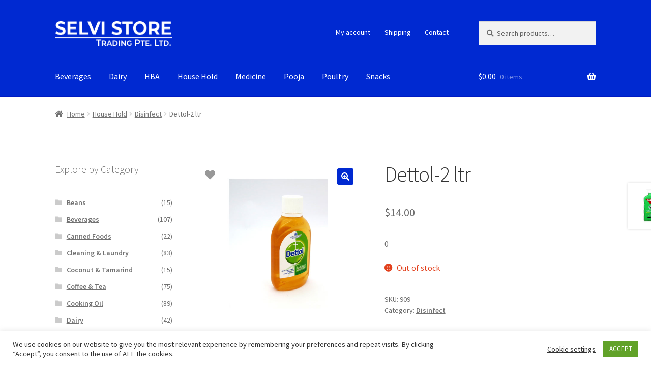

--- FILE ---
content_type: text/html; charset=UTF-8
request_url: https://selvionline.com/product/dettol/
body_size: 72952
content:
<!doctype html>
<html lang="en-US">
<head>
<meta charset="UTF-8">
<meta name="viewport" content="width=device-width, initial-scale=1">
<link rel="profile" href="http://gmpg.org/xfn/11">
<link rel="pingback" href="https://selvionline.com/xmlrpc.php">

<title>Dettol-2 ltr &#8211; Selvi Store</title>
<meta name='robots' content='max-image-preview:large' />
<link rel='dns-prefetch' href='//fonts.googleapis.com' />
<link rel='dns-prefetch' href='//use.fontawesome.com' />
<link rel='dns-prefetch' href='//s.w.org' />
<link rel="alternate" type="application/rss+xml" title="Selvi Store &raquo; Feed" href="https://selvionline.com/feed/" />
<link rel="alternate" type="application/rss+xml" title="Selvi Store &raquo; Comments Feed" href="https://selvionline.com/comments/feed/" />
		<script>
			window._wpemojiSettings = {"baseUrl":"https:\/\/s.w.org\/images\/core\/emoji\/13.0.1\/72x72\/","ext":".png","svgUrl":"https:\/\/s.w.org\/images\/core\/emoji\/13.0.1\/svg\/","svgExt":".svg","source":{"concatemoji":"https:\/\/selvionline.com\/wp-includes\/js\/wp-emoji-release.min.js?ver=5.7.14"}};
			!function(e,a,t){var n,r,o,i=a.createElement("canvas"),p=i.getContext&&i.getContext("2d");function s(e,t){var a=String.fromCharCode;p.clearRect(0,0,i.width,i.height),p.fillText(a.apply(this,e),0,0);e=i.toDataURL();return p.clearRect(0,0,i.width,i.height),p.fillText(a.apply(this,t),0,0),e===i.toDataURL()}function c(e){var t=a.createElement("script");t.src=e,t.defer=t.type="text/javascript",a.getElementsByTagName("head")[0].appendChild(t)}for(o=Array("flag","emoji"),t.supports={everything:!0,everythingExceptFlag:!0},r=0;r<o.length;r++)t.supports[o[r]]=function(e){if(!p||!p.fillText)return!1;switch(p.textBaseline="top",p.font="600 32px Arial",e){case"flag":return s([127987,65039,8205,9895,65039],[127987,65039,8203,9895,65039])?!1:!s([55356,56826,55356,56819],[55356,56826,8203,55356,56819])&&!s([55356,57332,56128,56423,56128,56418,56128,56421,56128,56430,56128,56423,56128,56447],[55356,57332,8203,56128,56423,8203,56128,56418,8203,56128,56421,8203,56128,56430,8203,56128,56423,8203,56128,56447]);case"emoji":return!s([55357,56424,8205,55356,57212],[55357,56424,8203,55356,57212])}return!1}(o[r]),t.supports.everything=t.supports.everything&&t.supports[o[r]],"flag"!==o[r]&&(t.supports.everythingExceptFlag=t.supports.everythingExceptFlag&&t.supports[o[r]]);t.supports.everythingExceptFlag=t.supports.everythingExceptFlag&&!t.supports.flag,t.DOMReady=!1,t.readyCallback=function(){t.DOMReady=!0},t.supports.everything||(n=function(){t.readyCallback()},a.addEventListener?(a.addEventListener("DOMContentLoaded",n,!1),e.addEventListener("load",n,!1)):(e.attachEvent("onload",n),a.attachEvent("onreadystatechange",function(){"complete"===a.readyState&&t.readyCallback()})),(n=t.source||{}).concatemoji?c(n.concatemoji):n.wpemoji&&n.twemoji&&(c(n.twemoji),c(n.wpemoji)))}(window,document,window._wpemojiSettings);
		</script>
		<style>
img.wp-smiley,
img.emoji {
	display: inline !important;
	border: none !important;
	box-shadow: none !important;
	height: 1em !important;
	width: 1em !important;
	margin: 0 .07em !important;
	vertical-align: -0.1em !important;
	background: none !important;
	padding: 0 !important;
}
</style>
	<link rel='stylesheet' id='wp-block-library-css'  href='https://selvionline.com/wp-includes/css/dist/block-library/style.min.css?ver=5.7.14' media='all' />
<link rel='stylesheet' id='wp-block-library-theme-css'  href='https://selvionline.com/wp-includes/css/dist/block-library/theme.min.css?ver=5.7.14' media='all' />
<link rel='stylesheet' id='wc-block-vendors-style-css'  href='https://selvionline.com/wp-content/plugins/woocommerce/packages/woocommerce-blocks/build/vendors-style.css?ver=4.9.1' media='all' />
<link rel='stylesheet' id='wc-block-style-css'  href='https://selvionline.com/wp-content/plugins/woocommerce/packages/woocommerce-blocks/build/style.css?ver=4.9.1' media='all' />
<link rel='stylesheet' id='storefront-gutenberg-blocks-css'  href='https://selvionline.com/wp-content/themes/storefront/assets/css/base/gutenberg-blocks.css?ver=3.6.0' media='all' />
<style id='storefront-gutenberg-blocks-inline-css'>

				.wp-block-button__link:not(.has-text-color) {
					color: #ffffff;
				}

				.wp-block-button__link:not(.has-text-color):hover,
				.wp-block-button__link:not(.has-text-color):focus,
				.wp-block-button__link:not(.has-text-color):active {
					color: #ffffff;
				}

				.wp-block-button__link:not(.has-background) {
					background-color: #0029d1;
				}

				.wp-block-button__link:not(.has-background):hover,
				.wp-block-button__link:not(.has-background):focus,
				.wp-block-button__link:not(.has-background):active {
					border-color: #0010b8;
					background-color: #0010b8;
				}

				.wp-block-quote footer,
				.wp-block-quote cite,
				.wp-block-quote__citation {
					color: #6d6d6d;
				}

				.wp-block-pullquote cite,
				.wp-block-pullquote footer,
				.wp-block-pullquote__citation {
					color: #6d6d6d;
				}

				.wp-block-image figcaption {
					color: #6d6d6d;
				}

				.wp-block-separator.is-style-dots::before {
					color: #333333;
				}

				.wp-block-file a.wp-block-file__button {
					color: #ffffff;
					background-color: #0029d1;
					border-color: #0029d1;
				}

				.wp-block-file a.wp-block-file__button:hover,
				.wp-block-file a.wp-block-file__button:focus,
				.wp-block-file a.wp-block-file__button:active {
					color: #ffffff;
					background-color: #0010b8;
				}

				.wp-block-code,
				.wp-block-preformatted pre {
					color: #6d6d6d;
				}

				.wp-block-table:not( .has-background ):not( .is-style-stripes ) tbody tr:nth-child(2n) td {
					background-color: #fdfdfd;
				}

				.wp-block-cover .wp-block-cover__inner-container h1:not(.has-text-color),
				.wp-block-cover .wp-block-cover__inner-container h2:not(.has-text-color),
				.wp-block-cover .wp-block-cover__inner-container h3:not(.has-text-color),
				.wp-block-cover .wp-block-cover__inner-container h4:not(.has-text-color),
				.wp-block-cover .wp-block-cover__inner-container h5:not(.has-text-color),
				.wp-block-cover .wp-block-cover__inner-container h6:not(.has-text-color) {
					color: #000000;
				}

				.wc-block-components-price-slider__range-input-progress,
				.rtl .wc-block-components-price-slider__range-input-progress {
					--range-color: #96588a;
				}

				/* Target only IE11 */
				@media all and (-ms-high-contrast: none), (-ms-high-contrast: active) {
					.wc-block-components-price-slider__range-input-progress {
						background: #96588a;
					}
				}

				.wc-block-components-button:not(.is-link) {
					background-color: #333333;
					color: #ffffff;
				}

				.wc-block-components-button:not(.is-link):hover,
				.wc-block-components-button:not(.is-link):focus,
				.wc-block-components-button:not(.is-link):active {
					background-color: #1a1a1a;
					color: #ffffff;
				}

				.wc-block-components-button:not(.is-link):disabled {
					background-color: #333333;
					color: #ffffff;
				}

				.wc-block-cart__submit-container {
					background-color: #ffffff;
				}

				.wc-block-cart__submit-container::before {
					color: rgba(220,220,220,0.5);
				}

				.wc-block-components-order-summary-item__quantity {
					background-color: #ffffff;
					border-color: #6d6d6d;
					box-shadow: 0 0 0 2px #ffffff;
					color: #6d6d6d;
				}
			
</style>
<link rel='stylesheet' id='contact-form-7-css'  href='https://selvionline.com/wp-content/plugins/contact-form-7/includes/css/styles.css?ver=5.4.1' media='all' />
<link rel='stylesheet' id='cookie-law-info-css'  href='https://selvionline.com/wp-content/plugins/cookie-law-info/public/css/cookie-law-info-public.css?ver=2.0.2' media='all' />
<link rel='stylesheet' id='cookie-law-info-gdpr-css'  href='https://selvionline.com/wp-content/plugins/cookie-law-info/public/css/cookie-law-info-gdpr.css?ver=2.0.2' media='all' />
<link rel='stylesheet' id='essential-grid-plugin-settings-css'  href='https://selvionline.com/wp-content/plugins/essential-grid/public/assets/css/settings.css?ver=2.3.2' media='all' />
<link rel='stylesheet' id='tp-open-sans-css'  href='https://fonts.googleapis.com/css?family=Open+Sans%3A300%2C400%2C600%2C700%2C800&#038;ver=5.7.14' media='all' />
<link rel='stylesheet' id='tp-raleway-css'  href='https://fonts.googleapis.com/css?family=Raleway%3A100%2C200%2C300%2C400%2C500%2C600%2C700%2C800%2C900&#038;ver=5.7.14' media='all' />
<link rel='stylesheet' id='tp-droid-serif-css'  href='https://fonts.googleapis.com/css?family=Droid+Serif%3A400%2C700&#038;ver=5.7.14' media='all' />
<link rel='stylesheet' id='tp-fontello-css'  href='https://selvionline.com/wp-content/plugins/essential-grid/public/assets/font/fontello/css/fontello.css?ver=2.3.2' media='all' />
<link rel='stylesheet' id='ced_cng-style-css'  href='https://selvionline.com/wp-content/plugins/one-click-order-reorder/assets/css/style.min.css?ver=1.1.7' media='all' />
<link rel='stylesheet' id='photoswipe-css'  href='https://selvionline.com/wp-content/plugins/woocommerce/assets/css/photoswipe/photoswipe.min.css?ver=5.3.3' media='all' />
<link rel='stylesheet' id='photoswipe-default-skin-css'  href='https://selvionline.com/wp-content/plugins/woocommerce/assets/css/photoswipe/default-skin/default-skin.min.css?ver=5.3.3' media='all' />
<style id='woocommerce-inline-inline-css'>
.woocommerce form .form-row .required { visibility: visible; }
</style>
<link rel='stylesheet' id='flexible_shipping_notices-css'  href='https://selvionline.com/wp-content/plugins/flexible-shipping/vendor_prefixed/wpdesk/wp-wpdesk-fs-table-rate/assets/css/notices.css?ver=4.5.0.247' media='all' />
<link rel='stylesheet' id='alg-wc-wish-list-css'  href='https://selvionline.com/wp-content/plugins/wish-list-for-woocommerce/assets/css/alg-wc-wish-list.min.css?ver=220625-94535' media='all' />
<link rel='stylesheet' id='alg-font-awesome-css'  href='https://use.fontawesome.com/releases/v5.5.0/css/all.css?ver=5.7.14' media='all' />
<link rel='stylesheet' id='alg-wc-wish-list-izitoast-css'  href='https://selvionline.com/wp-content/plugins/wish-list-for-woocommerce/assets/vendor/izitoast/css/iziToast.min.css?ver=220625-94535' media='all' />
<link rel='stylesheet' id='storefront-style-css'  href='https://selvionline.com/wp-content/themes/storefront/style.css?ver=3.6.0' media='all' />
<style id='storefront-style-inline-css'>

			.main-navigation ul li a,
			.site-title a,
			ul.menu li a,
			.site-branding h1 a,
			button.menu-toggle,
			button.menu-toggle:hover,
			.handheld-navigation .dropdown-toggle {
				color: #ffffff;
			}

			button.menu-toggle,
			button.menu-toggle:hover {
				border-color: #ffffff;
			}

			.main-navigation ul li a:hover,
			.main-navigation ul li:hover > a,
			.site-title a:hover,
			.site-header ul.menu li.current-menu-item > a {
				color: #ffffff;
			}

			table:not( .has-background ) th {
				background-color: #f8f8f8;
			}

			table:not( .has-background ) tbody td {
				background-color: #fdfdfd;
			}

			table:not( .has-background ) tbody tr:nth-child(2n) td,
			fieldset,
			fieldset legend {
				background-color: #fbfbfb;
			}

			.site-header,
			.secondary-navigation ul ul,
			.main-navigation ul.menu > li.menu-item-has-children:after,
			.secondary-navigation ul.menu ul,
			.storefront-handheld-footer-bar,
			.storefront-handheld-footer-bar ul li > a,
			.storefront-handheld-footer-bar ul li.search .site-search,
			button.menu-toggle,
			button.menu-toggle:hover {
				background-color: #0029d1;
			}

			p.site-description,
			.site-header,
			.storefront-handheld-footer-bar {
				color: #ffffff;
			}

			button.menu-toggle:after,
			button.menu-toggle:before,
			button.menu-toggle span:before {
				background-color: #ffffff;
			}

			h1, h2, h3, h4, h5, h6, .wc-block-grid__product-title {
				color: #333333;
			}

			.widget h1 {
				border-bottom-color: #333333;
			}

			body,
			.secondary-navigation a {
				color: #6d6d6d;
			}

			.widget-area .widget a,
			.hentry .entry-header .posted-on a,
			.hentry .entry-header .post-author a,
			.hentry .entry-header .post-comments a,
			.hentry .entry-header .byline a {
				color: #727272;
			}

			a {
				color: #96588a;
			}

			a:focus,
			button:focus,
			.button.alt:focus,
			input:focus,
			textarea:focus,
			input[type="button"]:focus,
			input[type="reset"]:focus,
			input[type="submit"]:focus,
			input[type="email"]:focus,
			input[type="tel"]:focus,
			input[type="url"]:focus,
			input[type="password"]:focus,
			input[type="search"]:focus {
				outline-color: #96588a;
			}

			button, input[type="button"], input[type="reset"], input[type="submit"], .button, .widget a.button {
				background-color: #0029d1;
				border-color: #0029d1;
				color: #ffffff;
			}

			button:hover, input[type="button"]:hover, input[type="reset"]:hover, input[type="submit"]:hover, .button:hover, .widget a.button:hover {
				background-color: #0010b8;
				border-color: #0010b8;
				color: #ffffff;
			}

			button.alt, input[type="button"].alt, input[type="reset"].alt, input[type="submit"].alt, .button.alt, .widget-area .widget a.button.alt {
				background-color: #333333;
				border-color: #333333;
				color: #ffffff;
			}

			button.alt:hover, input[type="button"].alt:hover, input[type="reset"].alt:hover, input[type="submit"].alt:hover, .button.alt:hover, .widget-area .widget a.button.alt:hover {
				background-color: #1a1a1a;
				border-color: #1a1a1a;
				color: #ffffff;
			}

			.pagination .page-numbers li .page-numbers.current {
				background-color: #e6e6e6;
				color: #636363;
			}

			#comments .comment-list .comment-content .comment-text {
				background-color: #f8f8f8;
			}

			.site-footer {
				background-color: #0029d1;
				color: #ffffff;
			}

			.site-footer a:not(.button):not(.components-button) {
				color: #ffffff;
			}

			.site-footer .storefront-handheld-footer-bar a:not(.button):not(.components-button) {
				color: #ffffff;
			}

			.site-footer h1, .site-footer h2, .site-footer h3, .site-footer h4, .site-footer h5, .site-footer h6, .site-footer .widget .widget-title, .site-footer .widget .widgettitle {
				color: #ffffff;
			}

			.page-template-template-homepage.has-post-thumbnail .type-page.has-post-thumbnail .entry-title {
				color: #000000;
			}

			.page-template-template-homepage.has-post-thumbnail .type-page.has-post-thumbnail .entry-content {
				color: #000000;
			}

			@media screen and ( min-width: 768px ) {
				.secondary-navigation ul.menu a:hover {
					color: #ffffff;
				}

				.secondary-navigation ul.menu a {
					color: #ffffff;
				}

				.main-navigation ul.menu ul.sub-menu,
				.main-navigation ul.nav-menu ul.children {
					background-color: #001ac2;
				}

				.site-header {
					border-bottom-color: #001ac2;
				}
			}
</style>
<link rel='stylesheet' id='storefront-icons-css'  href='https://selvionline.com/wp-content/themes/storefront/assets/css/base/icons.css?ver=3.6.0' media='all' />
<link rel='stylesheet' id='storefront-fonts-css'  href='https://fonts.googleapis.com/css?family=Source+Sans+Pro%3A400%2C300%2C300italic%2C400italic%2C600%2C700%2C900&#038;subset=latin%2Clatin-ext&#038;ver=3.6.0' media='all' />
<link rel='stylesheet' id='simple-favorites-css'  href='https://selvionline.com/wp-content/plugins/favorites/assets/css/favorites.css?ver=2.3.2' media='all' />
<link rel='stylesheet' id='storefront-woocommerce-style-css'  href='https://selvionline.com/wp-content/themes/storefront/assets/css/woocommerce/woocommerce.css?ver=3.6.0' media='all' />
<style id='storefront-woocommerce-style-inline-css'>
@font-face {
				font-family: star;
				src: url(https://selvionline.com/wp-content/plugins/woocommerce/assets/fonts//star.eot);
				src:
					url(https://selvionline.com/wp-content/plugins/woocommerce/assets/fonts//star.eot?#iefix) format("embedded-opentype"),
					url(https://selvionline.com/wp-content/plugins/woocommerce/assets/fonts//star.woff) format("woff"),
					url(https://selvionline.com/wp-content/plugins/woocommerce/assets/fonts//star.ttf) format("truetype"),
					url(https://selvionline.com/wp-content/plugins/woocommerce/assets/fonts//star.svg#star) format("svg");
				font-weight: 400;
				font-style: normal;
			}
			@font-face {
				font-family: WooCommerce;
				src: url(https://selvionline.com/wp-content/plugins/woocommerce/assets/fonts//WooCommerce.eot);
				src:
					url(https://selvionline.com/wp-content/plugins/woocommerce/assets/fonts//WooCommerce.eot?#iefix) format("embedded-opentype"),
					url(https://selvionline.com/wp-content/plugins/woocommerce/assets/fonts//WooCommerce.woff) format("woff"),
					url(https://selvionline.com/wp-content/plugins/woocommerce/assets/fonts//WooCommerce.ttf) format("truetype"),
					url(https://selvionline.com/wp-content/plugins/woocommerce/assets/fonts//WooCommerce.svg#WooCommerce) format("svg");
				font-weight: 400;
				font-style: normal;
			}

			a.cart-contents,
			.site-header-cart .widget_shopping_cart a {
				color: #ffffff;
			}

			a.cart-contents:hover,
			.site-header-cart .widget_shopping_cart a:hover,
			.site-header-cart:hover > li > a {
				color: #ffffff;
			}

			table.cart td.product-remove,
			table.cart td.actions {
				border-top-color: #ffffff;
			}

			.storefront-handheld-footer-bar ul li.cart .count {
				background-color: #ffffff;
				color: #0029d1;
				border-color: #0029d1;
			}

			.woocommerce-tabs ul.tabs li.active a,
			ul.products li.product .price,
			.onsale,
			.wc-block-grid__product-onsale,
			.widget_search form:before,
			.widget_product_search form:before {
				color: #6d6d6d;
			}

			.woocommerce-breadcrumb a,
			a.woocommerce-review-link,
			.product_meta a {
				color: #727272;
			}

			.wc-block-grid__product-onsale,
			.onsale {
				border-color: #6d6d6d;
			}

			.star-rating span:before,
			.quantity .plus, .quantity .minus,
			p.stars a:hover:after,
			p.stars a:after,
			.star-rating span:before,
			#payment .payment_methods li input[type=radio]:first-child:checked+label:before {
				color: #96588a;
			}

			.widget_price_filter .ui-slider .ui-slider-range,
			.widget_price_filter .ui-slider .ui-slider-handle {
				background-color: #96588a;
			}

			.order_details {
				background-color: #f8f8f8;
			}

			.order_details > li {
				border-bottom: 1px dotted #e3e3e3;
			}

			.order_details:before,
			.order_details:after {
				background: -webkit-linear-gradient(transparent 0,transparent 0),-webkit-linear-gradient(135deg,#f8f8f8 33.33%,transparent 33.33%),-webkit-linear-gradient(45deg,#f8f8f8 33.33%,transparent 33.33%)
			}

			#order_review {
				background-color: #ffffff;
			}

			#payment .payment_methods > li .payment_box,
			#payment .place-order {
				background-color: #fafafa;
			}

			#payment .payment_methods > li:not(.woocommerce-notice) {
				background-color: #f5f5f5;
			}

			#payment .payment_methods > li:not(.woocommerce-notice):hover {
				background-color: #f0f0f0;
			}

			.woocommerce-pagination .page-numbers li .page-numbers.current {
				background-color: #e6e6e6;
				color: #636363;
			}

			.wc-block-grid__product-onsale,
			.onsale,
			.woocommerce-pagination .page-numbers li .page-numbers:not(.current) {
				color: #6d6d6d;
			}

			p.stars a:before,
			p.stars a:hover~a:before,
			p.stars.selected a.active~a:before {
				color: #6d6d6d;
			}

			p.stars.selected a.active:before,
			p.stars:hover a:before,
			p.stars.selected a:not(.active):before,
			p.stars.selected a.active:before {
				color: #96588a;
			}

			.single-product div.product .woocommerce-product-gallery .woocommerce-product-gallery__trigger {
				background-color: #0029d1;
				color: #ffffff;
			}

			.single-product div.product .woocommerce-product-gallery .woocommerce-product-gallery__trigger:hover {
				background-color: #0010b8;
				border-color: #0010b8;
				color: #ffffff;
			}

			.button.added_to_cart:focus,
			.button.wc-forward:focus {
				outline-color: #96588a;
			}

			.added_to_cart,
			.site-header-cart .widget_shopping_cart a.button,
			.wc-block-grid__products .wc-block-grid__product .wp-block-button__link {
				background-color: #0029d1;
				border-color: #0029d1;
				color: #ffffff;
			}

			.added_to_cart:hover,
			.site-header-cart .widget_shopping_cart a.button:hover,
			.wc-block-grid__products .wc-block-grid__product .wp-block-button__link:hover {
				background-color: #0010b8;
				border-color: #0010b8;
				color: #ffffff;
			}

			.added_to_cart.alt, .added_to_cart, .widget a.button.checkout {
				background-color: #333333;
				border-color: #333333;
				color: #ffffff;
			}

			.added_to_cart.alt:hover, .added_to_cart:hover, .widget a.button.checkout:hover {
				background-color: #1a1a1a;
				border-color: #1a1a1a;
				color: #ffffff;
			}

			.button.loading {
				color: #0029d1;
			}

			.button.loading:hover {
				background-color: #0029d1;
			}

			.button.loading:after {
				color: #ffffff;
			}

			@media screen and ( min-width: 768px ) {
				.site-header-cart .widget_shopping_cart,
				.site-header .product_list_widget li .quantity {
					color: #ffffff;
				}

				.site-header-cart .widget_shopping_cart .buttons,
				.site-header-cart .widget_shopping_cart .total {
					background-color: #001fc7;
				}

				.site-header-cart .widget_shopping_cart {
					background-color: #001ac2;
				}
			}
				.storefront-product-pagination a {
					color: #6d6d6d;
					background-color: #ffffff;
				}
				.storefront-sticky-add-to-cart {
					color: #6d6d6d;
					background-color: #ffffff;
				}

				.storefront-sticky-add-to-cart a:not(.button) {
					color: #ffffff;
				}
</style>
<script src='https://selvionline.com/wp-includes/js/jquery/jquery.min.js?ver=3.5.1' id='jquery-core-js'></script>
<script src='https://selvionline.com/wp-includes/js/jquery/jquery-migrate.min.js?ver=3.3.2' id='jquery-migrate-js'></script>
<script id='cookie-law-info-js-extra'>
var Cli_Data = {"nn_cookie_ids":[],"cookielist":[],"non_necessary_cookies":[],"ccpaEnabled":"","ccpaRegionBased":"","ccpaBarEnabled":"","strictlyEnabled":["necessary","obligatoire"],"ccpaType":"gdpr","js_blocking":"1","custom_integration":"","triggerDomRefresh":"","secure_cookies":""};
var cli_cookiebar_settings = {"animate_speed_hide":"500","animate_speed_show":"500","background":"#FFF","border":"#b1a6a6c2","border_on":"","button_1_button_colour":"#61a229","button_1_button_hover":"#4e8221","button_1_link_colour":"#fff","button_1_as_button":"1","button_1_new_win":"","button_2_button_colour":"#333","button_2_button_hover":"#292929","button_2_link_colour":"#444","button_2_as_button":"","button_2_hidebar":"","button_3_button_colour":"#3566bb","button_3_button_hover":"#2a5296","button_3_link_colour":"#fff","button_3_as_button":"1","button_3_new_win":"","button_4_button_colour":"#000","button_4_button_hover":"#000000","button_4_link_colour":"#333333","button_4_as_button":"","button_7_button_colour":"#61a229","button_7_button_hover":"#4e8221","button_7_link_colour":"#fff","button_7_as_button":"1","button_7_new_win":"","font_family":"inherit","header_fix":"","notify_animate_hide":"1","notify_animate_show":"","notify_div_id":"#cookie-law-info-bar","notify_position_horizontal":"right","notify_position_vertical":"bottom","scroll_close":"","scroll_close_reload":"","accept_close_reload":"","reject_close_reload":"","showagain_tab":"","showagain_background":"#fff","showagain_border":"#000","showagain_div_id":"#cookie-law-info-again","showagain_x_position":"100px","text":"#333333","show_once_yn":"","show_once":"10000","logging_on":"","as_popup":"","popup_overlay":"1","bar_heading_text":"","cookie_bar_as":"banner","popup_showagain_position":"bottom-right","widget_position":"left"};
var log_object = {"ajax_url":"https:\/\/selvionline.com\/wp-admin\/admin-ajax.php"};
</script>
<script src='https://selvionline.com/wp-content/plugins/cookie-law-info/public/js/cookie-law-info-public.js?ver=2.0.2' id='cookie-law-info-js'></script>
<script id='favorites-js-extra'>
var favorites_data = {"ajaxurl":"https:\/\/selvionline.com\/wp-admin\/admin-ajax.php","nonce":"db0daff5f6","favorite":"Favorite <i class=\"sf-icon-star-empty\"><\/i>","favorited":"Favorited <i class=\"sf-icon-star-full\"><\/i>","includecount":"1","indicate_loading":"","loading_text":"Loading","loading_image":"","loading_image_active":"","loading_image_preload":"","cache_enabled":"1","button_options":{"button_type":{"label":"Favorite","icon":"<i class=\"sf-icon-favorite\"><\/i>","icon_class":"sf-icon-favorite","state_default":"Favorite","state_active":"Favorited"},"custom_colors":false,"box_shadow":false,"include_count":true,"default":{"background_default":false,"border_default":false,"text_default":false,"icon_default":false,"count_default":false},"active":{"background_active":false,"border_active":false,"text_active":false,"icon_active":false,"count_active":false}},"authentication_modal_content":"<p>Please login to add favorites.<\/p>\n<p><a href=\"#\" data-favorites-modal-close>Dismiss this notice<\/a><\/p>\n","authentication_redirect":"","dev_mode":"","logged_in":"","user_id":"0","authentication_redirect_url":"https:\/\/selvionline.com\/wp-login.php"};
</script>
<script src='https://selvionline.com/wp-content/plugins/favorites/assets/js/favorites.min.js?ver=2.3.2' id='favorites-js'></script>
<link rel="https://api.w.org/" href="https://selvionline.com/wp-json/" /><link rel="alternate" type="application/json" href="https://selvionline.com/wp-json/wp/v2/product/11539" /><link rel="EditURI" type="application/rsd+xml" title="RSD" href="https://selvionline.com/xmlrpc.php?rsd" />
<link rel="wlwmanifest" type="application/wlwmanifest+xml" href="https://selvionline.com/wp-includes/wlwmanifest.xml" /> 
<meta name="generator" content="WordPress 5.7.14" />
<meta name="generator" content="WooCommerce 5.3.3" />
<link rel="canonical" href="https://selvionline.com/product/dettol/" />
<link rel='shortlink' href='https://selvionline.com/?p=11539' />
<link rel="alternate" type="application/json+oembed" href="https://selvionline.com/wp-json/oembed/1.0/embed?url=https%3A%2F%2Fselvionline.com%2Fproduct%2Fdettol%2F" />
<link rel="alternate" type="text/xml+oembed" href="https://selvionline.com/wp-json/oembed/1.0/embed?url=https%3A%2F%2Fselvionline.com%2Fproduct%2Fdettol%2F&#038;format=xml" />
	<noscript><style>.woocommerce-product-gallery{ opacity: 1 !important; }</style></noscript>
				<script type="text/javascript">
				var cli_flush_cache = true;
			</script>
<link rel="icon" href="https://selvionline.com/wp-content/uploads/2019/02/fav3-100x100.png" sizes="32x32" />
<link rel="icon" href="https://selvionline.com/wp-content/uploads/2019/02/fav3.png" sizes="192x192" />
<link rel="apple-touch-icon" href="https://selvionline.com/wp-content/uploads/2019/02/fav3.png" />
<meta name="msapplication-TileImage" content="https://selvionline.com/wp-content/uploads/2019/02/fav3.png" />
</head>

<body class="product-template-default single single-product postid-11539 wp-custom-logo wp-embed-responsive theme-storefront woocommerce woocommerce-page woocommerce-no-js storefront-secondary-navigation storefront-align-wide left-sidebar woocommerce-active">



<div id="page" class="hfeed site">
	
	<header id="masthead" class="site-header" role="banner" style="">

		<div class="col-full">		<a class="skip-link screen-reader-text" href="#site-navigation">Skip to navigation</a>
		<a class="skip-link screen-reader-text" href="#content">Skip to content</a>
				<div class="site-branding">
			<a href="https://selvionline.com/" class="custom-logo-link" rel="home"><img width="466" height="97" src="https://selvionline.com/wp-content/uploads/2019/02/header2019-white.png" class="custom-logo" alt="Selvi Store" srcset="https://selvionline.com/wp-content/uploads/2019/02/header2019-white.png 466w, https://selvionline.com/wp-content/uploads/2019/02/header2019-white-300x62.png 300w, https://selvionline.com/wp-content/uploads/2019/02/header2019-white-100x21.png 100w" sizes="(max-width: 466px) 100vw, 466px" /></a>		</div>
					<nav class="secondary-navigation" role="navigation" aria-label="Secondary Navigation">
				<div class="menu-secondary-new-container"><ul id="menu-secondary-new" class="menu"><li id="menu-item-16626" class="menu-item menu-item-type-post_type menu-item-object-page menu-item-16626"><a href="https://selvionline.com/my-account/">My account</a></li>
<li id="menu-item-16665" class="menu-item menu-item-type-post_type menu-item-object-page menu-item-16665"><a href="https://selvionline.com/shipping/">Shipping</a></li>
<li id="menu-item-16666" class="menu-item menu-item-type-post_type menu-item-object-page menu-item-16666"><a href="https://selvionline.com/contact/">Contact</a></li>
</ul></div>			</nav><!-- #site-navigation -->
						<div class="site-search">
				<div class="widget woocommerce widget_product_search"><form role="search" method="get" class="woocommerce-product-search" action="https://selvionline.com/">
	<label class="screen-reader-text" for="woocommerce-product-search-field-0">Search for:</label>
	<input type="search" id="woocommerce-product-search-field-0" class="search-field" placeholder="Search products&hellip;" value="" name="s" />
	<button type="submit" value="Search">Search</button>
	<input type="hidden" name="post_type" value="product" />
</form>
</div>			</div>
			</div><div class="storefront-primary-navigation"><div class="col-full">		<nav id="site-navigation" class="main-navigation" role="navigation" aria-label="Primary Navigation">
		<button class="menu-toggle" aria-controls="site-navigation" aria-expanded="false"><span>Menu</span></button>
			<div class="primary-navigation"><ul id="menu-secondary-menu-organic01" class="menu"><li id="menu-item-11893" class="menu-item menu-item-type-taxonomy menu-item-object-product_cat menu-item-11893"><a href="https://selvionline.com/product-category/beverages/">Beverages</a></li>
<li id="menu-item-11883" class="menu-item menu-item-type-taxonomy menu-item-object-product_cat menu-item-11883"><a href="https://selvionline.com/product-category/dairy/">Dairy</a></li>
<li id="menu-item-11886" class="menu-item menu-item-type-taxonomy menu-item-object-product_cat menu-item-11886"><a href="https://selvionline.com/product-category/hba/">HBA</a></li>
<li id="menu-item-11887" class="menu-item menu-item-type-taxonomy menu-item-object-product_cat current-product-ancestor menu-item-11887"><a href="https://selvionline.com/product-category/house-hold/">House Hold</a></li>
<li id="menu-item-11888" class="menu-item menu-item-type-taxonomy menu-item-object-product_cat menu-item-11888"><a href="https://selvionline.com/product-category/medicine/">Medicine</a></li>
<li id="menu-item-11889" class="menu-item menu-item-type-taxonomy menu-item-object-product_cat menu-item-11889"><a href="https://selvionline.com/product-category/pooja/">Pooja</a></li>
<li id="menu-item-11890" class="menu-item menu-item-type-taxonomy menu-item-object-product_cat menu-item-11890"><a href="https://selvionline.com/product-category/poultry/">Poultry</a></li>
<li id="menu-item-11891" class="menu-item menu-item-type-taxonomy menu-item-object-product_cat menu-item-11891"><a href="https://selvionline.com/product-category/snacks/">Snacks</a></li>
</ul></div><div class="handheld-navigation"><ul id="menu-main-menu" class="menu"><li id="menu-item-11929" class="menu-item menu-item-type-post_type menu-item-object-page menu-item-home menu-item-11929"><a href="https://selvionline.com/">Home</a></li>
<li id="menu-item-11933" class="menu-item menu-item-type-post_type menu-item-object-page current_page_parent menu-item-11933"><a href="https://selvionline.com/shop/">Shop</a></li>
<li id="menu-item-11932" class="menu-item menu-item-type-post_type menu-item-object-page menu-item-11932"><a href="https://selvionline.com/shipping/">Shipping</a></li>
<li id="menu-item-8414" class="menu-item menu-item-type-post_type menu-item-object-page menu-item-8414"><a href="https://selvionline.com/about-us/">About us</a></li>
<li id="menu-item-11930" class="menu-item menu-item-type-post_type menu-item-object-page menu-item-11930"><a href="https://selvionline.com/contact/">Contact</a></li>
</ul></div>		</nav><!-- #site-navigation -->
				<ul id="site-header-cart" class="site-header-cart menu">
			<li class="">
							<a class="cart-contents" href="https://selvionline.com/cart/" title="View your shopping cart">
								<span class="woocommerce-Price-amount amount"><span class="woocommerce-Price-currencySymbol">&#036;</span>0.00</span> <span class="count">0 items</span>
			</a>
					</li>
			<li>
				<div class="widget woocommerce widget_shopping_cart"><div class="widget_shopping_cart_content"></div></div>			</li>
		</ul>
			</div></div>
	</header><!-- #masthead -->

	<div class="storefront-breadcrumb"><div class="col-full"><nav class="woocommerce-breadcrumb" aria-label="breadcrumbs"><a href="https://selvionline.com">Home</a><span class="breadcrumb-separator"> / </span><a href="https://selvionline.com/product-category/house-hold/">House Hold</a><span class="breadcrumb-separator"> / </span><a href="https://selvionline.com/product-category/house-hold/disinfect/">Disinfect</a><span class="breadcrumb-separator"> / </span>Dettol-2 ltr</nav></div></div>
	<div id="content" class="site-content" tabindex="-1">
		<div class="col-full">

		<div class="woocommerce"></div>
			<div id="primary" class="content-area">
			<main id="main" class="site-main" role="main">
		
					
			<div class="woocommerce-notices-wrapper"></div><div id="product-11539" class="product type-product post-11539 status-publish first outofstock product_cat-disinfect has-post-thumbnail taxable shipping-taxable purchasable product-type-simple">

	<div class="woocommerce-product-gallery woocommerce-product-gallery--with-images woocommerce-product-gallery--columns-4 images" data-columns="4" style="opacity: 0; transition: opacity .25s ease-in-out;">
	<figure class="woocommerce-product-gallery__wrapper">
		<div data-thumb="https://selvionline.com/wp-content/uploads/2019/02/dettol-antiseptic-1-100x100.jpg" data-thumb-alt="" class="woocommerce-product-gallery__image"><a href="https://selvionline.com/wp-content/uploads/2019/02/dettol-antiseptic-1.jpg"><img width="416" height="416" src="https://selvionline.com/wp-content/uploads/2019/02/dettol-antiseptic-1.jpg" class="wp-post-image" alt="" loading="lazy" title="dettol antiseptic" data-caption="" data-src="https://selvionline.com/wp-content/uploads/2019/02/dettol-antiseptic-1.jpg" data-large_image="https://selvionline.com/wp-content/uploads/2019/02/dettol-antiseptic-1.jpg" data-large_image_width="550" data-large_image_height="550" srcset="https://selvionline.com/wp-content/uploads/2019/02/dettol-antiseptic-1.jpg 550w, https://selvionline.com/wp-content/uploads/2019/02/dettol-antiseptic-1-150x150.jpg 150w, https://selvionline.com/wp-content/uploads/2019/02/dettol-antiseptic-1-300x300.jpg 300w, https://selvionline.com/wp-content/uploads/2019/02/dettol-antiseptic-1-100x100.jpg 100w" sizes="(max-width: 416px) 100vw, 416px" /></a></div><div data-thumb="https://selvionline.com/wp-content/uploads/2019/02/dettol-antiseptic-100x100.jpg" data-thumb-alt="" class="woocommerce-product-gallery__image"><a href="https://selvionline.com/wp-content/uploads/2019/02/dettol-antiseptic.jpg"><img width="416" height="416" src="https://selvionline.com/wp-content/uploads/2019/02/dettol-antiseptic.jpg" class="" alt="" loading="lazy" title="dettol antiseptic" data-caption="" data-src="https://selvionline.com/wp-content/uploads/2019/02/dettol-antiseptic.jpg" data-large_image="https://selvionline.com/wp-content/uploads/2019/02/dettol-antiseptic.jpg" data-large_image_width="550" data-large_image_height="550" srcset="https://selvionline.com/wp-content/uploads/2019/02/dettol-antiseptic.jpg 550w, https://selvionline.com/wp-content/uploads/2019/02/dettol-antiseptic-150x150.jpg 150w, https://selvionline.com/wp-content/uploads/2019/02/dettol-antiseptic-300x300.jpg 300w, https://selvionline.com/wp-content/uploads/2019/02/dettol-antiseptic-100x100.jpg 100w" sizes="(max-width: 416px) 100vw, 416px" /></a></div>
<div data-item_id="11539" data-action="alg-wc-wl-toggle" class="alg-wc-wl-btn add alg-wc-wl-thumb-btn alg-wc-wl-thumb-btn-abs alg-wc-wl-thumb-btn-single">
	<div class="alg-wc-wl-view-state alg-wc-wl-view-state-add">
		<i class="fas fa-heart" aria-hidden="true"></i>
	</div>
	<div class="alg-wc-wl-view-state alg-wc-wl-view-state-remove">
		<i class="fas fa-heart" aria-hidden="true"></i>
	</div>
	        <i class="loading fas fa-sync-alt fa-spin fa-fw"></i>
	</div>	</figure>
</div>

	<div class="summary entry-summary">
		<h1 class="product_title entry-title">Dettol-2 ltr</h1><p class="price"><span class="woocommerce-Price-amount amount"><bdi><span class="woocommerce-Price-currencySymbol">&#36;</span>14.00</bdi></span></p>
<div class="woocommerce-product-details__short-description">
	<p>0</p>
</div>
<p class="stock out-of-stock">Out of stock</p>
<div class="product_meta">

	
	
		<span class="sku_wrapper">SKU: <span class="sku">909</span></span>

	
	<span class="posted_in">Category: <a href="https://selvionline.com/product-category/house-hold/disinfect/" rel="tag">Disinfect</a></span>
	
	
</div>
	</div>

	
	<div class="woocommerce-tabs wc-tabs-wrapper">
		<ul class="tabs wc-tabs" role="tablist">
							<li class="description_tab" id="tab-title-description" role="tab" aria-controls="tab-description">
					<a href="#tab-description">
						Description					</a>
				</li>
							<li class="additional_information_tab" id="tab-title-additional_information" role="tab" aria-controls="tab-additional_information">
					<a href="#tab-additional_information">
						Additional information					</a>
				</li>
					</ul>
					<div class="woocommerce-Tabs-panel woocommerce-Tabs-panel--description panel entry-content wc-tab" id="tab-description" role="tabpanel" aria-labelledby="tab-title-description">
				
	<h2>Description</h2>

<p>This product description will be available soon.</p>
			</div>
					<div class="woocommerce-Tabs-panel woocommerce-Tabs-panel--additional_information panel entry-content wc-tab" id="tab-additional_information" role="tabpanel" aria-labelledby="tab-title-additional_information">
				
	<h2>Additional information</h2>

<table class="woocommerce-product-attributes shop_attributes">
			<tr class="woocommerce-product-attributes-item woocommerce-product-attributes-item--weight">
			<th class="woocommerce-product-attributes-item__label">Weight</th>
			<td class="woocommerce-product-attributes-item__value">2 kg</td>
		</tr>
	</table>
			</div>
		
			</div>


	<section class="related products">

					<h2>Related products</h2>
				
		<ul class="products columns-3">

			
					<li class="product type-product post-11689 status-publish first instock product_cat-disinfect has-post-thumbnail taxable shipping-taxable purchasable product-type-simple">
	
<div data-item_id="11689" data-action="alg-wc-wl-toggle" class="alg-wc-wl-btn add alg-wc-wl-thumb-btn alg-wc-wl-thumb-btn-abs alg-wc-wl-thumb-btn-loop">
	<div class="alg-wc-wl-view-state alg-wc-wl-view-state-add">
		<i class="fas fa-heart" aria-hidden="true"></i>
	</div>
	<div class="alg-wc-wl-view-state alg-wc-wl-view-state-remove">
		<i class="fas fa-heart" aria-hidden="true"></i>
	</div>
	        <i class="loading fas fa-sync-alt fa-spin fa-fw"></i>
	</div><a href="https://selvionline.com/product/baygon-all-insect-killer/" class="woocommerce-LoopProduct-link woocommerce-loop-product__link"><img width="324" height="324" src="https://selvionline.com/wp-content/uploads/2019/02/Baygon.jpg" class="attachment-woocommerce_thumbnail size-woocommerce_thumbnail" alt="" loading="lazy" srcset="https://selvionline.com/wp-content/uploads/2019/02/Baygon.jpg 550w, https://selvionline.com/wp-content/uploads/2019/02/Baygon-150x150.jpg 150w, https://selvionline.com/wp-content/uploads/2019/02/Baygon-300x300.jpg 300w, https://selvionline.com/wp-content/uploads/2019/02/Baygon-100x100.jpg 100w" sizes="(max-width: 324px) 100vw, 324px" /><h2 class="woocommerce-loop-product__title">Baygon All Insect Killer-600 ml</h2>
	<span class="price"><span class="woocommerce-Price-amount amount"><bdi><span class="woocommerce-Price-currencySymbol">&#36;</span>7.80</bdi></span></span>
</a><a href="?add-to-cart=11689" data-quantity="1" class="button product_type_simple add_to_cart_button ajax_add_to_cart" data-product_id="11689" data-product_sku="526" aria-label="Add &ldquo;Baygon All Insect Killer-600 ml&rdquo; to your cart" rel="nofollow">Add to cart</a></li>

			
		</ul>

	</section>
			<nav class="storefront-product-pagination" aria-label="More products">
			
							<a href="https://selvionline.com/product/baygon-all-insect-killer/" rel="next">
					<img width="324" height="324" src="https://selvionline.com/wp-content/uploads/2019/02/Baygon.jpg" class="attachment-woocommerce_thumbnail size-woocommerce_thumbnail" alt="" loading="lazy" />					<span class="storefront-product-pagination__title">Baygon All Insect Killer-600 ml</span>
				</a>
					</nav><!-- .storefront-product-pagination -->
		</div>


		
				</main><!-- #main -->
		</div><!-- #primary -->

		
<div id="secondary" class="widget-area" role="complementary">
	<div id="woocommerce_product_categories-11" class="widget woocommerce widget_product_categories"><span class="gamma widget-title">Explore by Category</span><ul class="product-categories"><li class="cat-item cat-item-184"><a href="https://selvionline.com/product-category/beans/">Beans</a> <span class="count">(15)</span></li>
<li class="cat-item cat-item-168"><a href="https://selvionline.com/product-category/beverages/">Beverages</a> <span class="count">(107)</span></li>
<li class="cat-item cat-item-179"><a href="https://selvionline.com/product-category/canned-foods/">Canned Foods</a> <span class="count">(22)</span></li>
<li class="cat-item cat-item-175"><a href="https://selvionline.com/product-category/cleaning-laundry/">Cleaning &amp; Laundry</a> <span class="count">(83)</span></li>
<li class="cat-item cat-item-199"><a href="https://selvionline.com/product-category/coconut-tamarind/">Coconut &amp; Tamarind</a> <span class="count">(15)</span></li>
<li class="cat-item cat-item-207"><a href="https://selvionline.com/product-category/coffee-tea-grocery/">Coffee &amp; Tea</a> <span class="count">(75)</span></li>
<li class="cat-item cat-item-185"><a href="https://selvionline.com/product-category/cooking-oil/">Cooking Oil</a> <span class="count">(89)</span></li>
<li class="cat-item cat-item-205"><a href="https://selvionline.com/product-category/dairy/">Dairy</a> <span class="count">(42)</span></li>
<li class="cat-item cat-item-186"><a href="https://selvionline.com/product-category/dry-fruits-nuts/">Dry Fruits &amp; Nuts</a> <span class="count">(30)</span></li>
<li class="cat-item cat-item-208"><a href="https://selvionline.com/product-category/essence-coloring/">Essence/Coloring</a> <span class="count">(30)</span></li>
<li class="cat-item cat-item-188"><a href="https://selvionline.com/product-category/flour/">Flour</a> <span class="count">(76)</span></li>
<li class="cat-item cat-item-189"><a href="https://selvionline.com/product-category/ghee/">Ghee</a> <span class="count">(39)</span></li>
<li class="cat-item cat-item-270"><a href="https://selvionline.com/product-category/grocery-provision/">Grocery/Provision</a> <span class="count">(24)</span></li>
<li class="cat-item cat-item-177"><a href="https://selvionline.com/product-category/hba/">HBA</a> <span class="count">(366)</span></li>
<li class="cat-item cat-item-190"><a href="https://selvionline.com/product-category/honey/">Honey</a> <span class="count">(9)</span></li>
<li class="cat-item cat-item-211 cat-parent current-cat-parent"><a href="https://selvionline.com/product-category/house-hold/">House Hold</a> <span class="count">(47)</span><ul class='children'>
<li class="cat-item cat-item-266"><a href="https://selvionline.com/product-category/house-hold/batteries/">Batteries</a> <span class="count">(4)</span></li>
<li class="cat-item cat-item-254 current-cat"><a href="https://selvionline.com/product-category/house-hold/disinfect/">Disinfect</a> <span class="count">(2)</span></li>
<li class="cat-item cat-item-212"><a href="https://selvionline.com/product-category/house-hold/paper-plastic/">Paper &amp; Plastic</a> <span class="count">(16)</span></li>
</ul>
</li>
<li class="cat-item cat-item-172"><a href="https://selvionline.com/product-category/instant-mix/">Instant Mix</a> <span class="count">(32)</span></li>
<li class="cat-item cat-item-257"><a href="https://selvionline.com/product-category/jams-jelly/">Jams &amp; Jelly</a> <span class="count">(6)</span></li>
<li class="cat-item cat-item-187"><a href="https://selvionline.com/product-category/lentils-dal/">Lentils (Dal)</a> <span class="count">(43)</span></li>
<li class="cat-item cat-item-173"><a href="https://selvionline.com/product-category/medicine/">Medicine</a> <span class="count">(96)</span></li>
<li class="cat-item cat-item-246"><a href="https://selvionline.com/product-category/mukhwas-dried-veg/">Mukhwas &amp; Dried Veg</a> <span class="count">(13)</span></li>
<li class="cat-item cat-item-191"><a href="https://selvionline.com/product-category/noodles-vermicelli/">Noodles &amp; Vermicelli</a> <span class="count">(23)</span></li>
<li class="cat-item cat-item-182"><a href="https://selvionline.com/product-category/papad/">Papad</a> <span class="count">(28)</span></li>
<li class="cat-item cat-item-261"><a href="https://selvionline.com/product-category/paste/">Paste</a> <span class="count">(15)</span></li>
<li class="cat-item cat-item-271"><a href="https://selvionline.com/product-category/perfume/">Perfume</a> <span class="count">(51)</span></li>
<li class="cat-item cat-item-192"><a href="https://selvionline.com/product-category/pickle/">Pickle</a> <span class="count">(31)</span></li>
<li class="cat-item cat-item-209"><a href="https://selvionline.com/product-category/pooja/">Pooja</a> <span class="count">(133)</span></li>
<li class="cat-item cat-item-262"><a href="https://selvionline.com/product-category/poultry/">Poultry</a> <span class="count">(2)</span></li>
<li class="cat-item cat-item-196"><a href="https://selvionline.com/product-category/powder-starch/">Powder &amp; Starch</a> <span class="count">(46)</span></li>
<li class="cat-item cat-item-229"><a href="https://selvionline.com/product-category/readymade-entrees/">Readymade Entrees</a> <span class="count">(4)</span></li>
<li class="cat-item cat-item-171"><a href="https://selvionline.com/product-category/rice/">Rice</a> <span class="count">(102)</span></li>
<li class="cat-item cat-item-264"><a href="https://selvionline.com/product-category/saffron/">Saffron</a> <span class="count">(3)</span></li>
<li class="cat-item cat-item-194"><a href="https://selvionline.com/product-category/salt/">Salt</a> <span class="count">(10)</span></li>
<li class="cat-item cat-item-263"><a href="https://selvionline.com/product-category/sauces-vinegar/">Sauces &amp; Vinegar</a> <span class="count">(10)</span></li>
<li class="cat-item cat-item-249"><a href="https://selvionline.com/product-category/snacks/">Snacks</a> <span class="count">(113)</span></li>
<li class="cat-item cat-item-195"><a href="https://selvionline.com/product-category/soda/">Soda</a> <span class="count">(3)</span></li>
<li class="cat-item cat-item-193"><a href="https://selvionline.com/product-category/spice-mixes/">Spice Mixes</a> <span class="count">(183)</span></li>
<li class="cat-item cat-item-197"><a href="https://selvionline.com/product-category/spices/">Spices</a> <span class="count">(56)</span></li>
<li class="cat-item cat-item-198"><a href="https://selvionline.com/product-category/sugar-jaggery/">Sugar &amp; Jaggery</a> <span class="count">(24)</span></li>
<li class="cat-item cat-item-15"><a href="https://selvionline.com/product-category/uncategorized/">Uncategorized</a> <span class="count">(34)</span></li>
</ul></div><div id="search-4" class="widget widget_search"><form role="search" method="get" class="search-form" action="https://selvionline.com/">
				<label>
					<span class="screen-reader-text">Search for:</span>
					<input type="search" class="search-field" placeholder="Search &hellip;" value="" name="s" />
				</label>
				<input type="submit" class="search-submit" value="Search" />
			</form></div></div><!-- #secondary -->

	

		</div><!-- .col-full -->
	</div><!-- #content -->

	
	<footer id="colophon" class="site-footer" role="contentinfo">
		<div class="col-full">

							<div class="footer-widgets row-1 col-4 fix">
									<div class="block footer-widget-1">
						<div id="custom_html-3" class="widget_text widget widget_custom_html"><div class="textwidget custom-html-widget"><b>Selvi Store Trading Pte Ltd.,</b><br/>
5 Kerbau Road, Singapore.</div></div>					</div>
											<div class="block footer-widget-4">
						<div id="text-18" class="widget widget_text">			<div class="textwidget">Phone :
63923927,
62929153</div>
		</div>					</div>
									</div><!-- .footer-widgets.row-1 -->
						<div class="storefront-handheld-footer-bar">
			<ul class="columns-3">
									<li class="my-account">
						<a href="https://selvionline.com/my-account/">My Account</a>					</li>
									<li class="search">
						<a href="">Search</a>			<div class="site-search">
				<div class="widget woocommerce widget_product_search"><form role="search" method="get" class="woocommerce-product-search" action="https://selvionline.com/">
	<label class="screen-reader-text" for="woocommerce-product-search-field-1">Search for:</label>
	<input type="search" id="woocommerce-product-search-field-1" class="search-field" placeholder="Search products&hellip;" value="" name="s" />
	<button type="submit" value="Search">Search</button>
	<input type="hidden" name="post_type" value="product" />
</form>
</div>			</div>
								</li>
									<li class="cart">
									<a class="footer-cart-contents" href="https://selvionline.com/cart/">Cart				<span class="count">0</span>
			</a>
							</li>
							</ul>
		</div>
		
		</div><!-- .col-full -->
	</footer><!-- #colophon -->

	
</div><!-- #page -->

<!--googleoff: all--><div id="cookie-law-info-bar" data-nosnippet="true"><span><div class="cli-bar-container cli-style-v2"><div class="cli-bar-message">We use cookies on our website to give you the most relevant experience by remembering your preferences and repeat visits. By clicking “Accept”, you consent to the use of ALL the cookies.</div><div class="cli-bar-btn_container"><a role='button' tabindex='0' class="cli_settings_button" style="margin:0px 10px 0px 5px;" >Cookie settings</a><a role='button' tabindex='0' data-cli_action="accept" id="cookie_action_close_header"  class="medium cli-plugin-button cli-plugin-main-button cookie_action_close_header cli_action_button" style="display:inline-block; ">ACCEPT</a></div></div></span></div><div id="cookie-law-info-again" style="display:none;" data-nosnippet="true"><span id="cookie_hdr_showagain">Manage consent</span></div><div class="cli-modal" data-nosnippet="true" id="cliSettingsPopup" tabindex="-1" role="dialog" aria-labelledby="cliSettingsPopup" aria-hidden="true">
  <div class="cli-modal-dialog" role="document">
	<div class="cli-modal-content cli-bar-popup">
	  	<button type="button" class="cli-modal-close" id="cliModalClose">
			<svg class="" viewBox="0 0 24 24"><path d="M19 6.41l-1.41-1.41-5.59 5.59-5.59-5.59-1.41 1.41 5.59 5.59-5.59 5.59 1.41 1.41 5.59-5.59 5.59 5.59 1.41-1.41-5.59-5.59z"></path><path d="M0 0h24v24h-24z" fill="none"></path></svg>
			<span class="wt-cli-sr-only">Close</span>
	  	</button>
	  	<div class="cli-modal-body">
			<div class="cli-container-fluid cli-tab-container">
	<div class="cli-row">
		<div class="cli-col-12 cli-align-items-stretch cli-px-0">
			<div class="cli-privacy-overview">
				<h4>Privacy Overview</h4>				<div class="cli-privacy-content">
					<div class="cli-privacy-content-text">This website uses cookies to improve your experience while you navigate through the website. Out of these, the cookies that are categorized as necessary are stored on your browser as they are essential for the working of basic functionalities of the website. We also use third-party cookies that help us analyze and understand how you use this website. These cookies will be stored in your browser only with your consent. You also have the option to opt-out of these cookies. But opting out of some of these cookies may affect your browsing experience.</div>
				</div>
				<a class="cli-privacy-readmore"  aria-label="Show more" tabindex="0" role="button" data-readmore-text="Show more" data-readless-text="Show less"></a>			</div>
		</div>
		<div class="cli-col-12 cli-align-items-stretch cli-px-0 cli-tab-section-container">
												<div class="cli-tab-section">
						<div class="cli-tab-header">
							<a role="button" tabindex="0" class="cli-nav-link cli-settings-mobile" data-target="necessary" data-toggle="cli-toggle-tab">
								Necessary							</a>
							<div class="wt-cli-necessary-checkbox">
                        <input type="checkbox" class="cli-user-preference-checkbox"  id="wt-cli-checkbox-necessary" data-id="checkbox-necessary" checked="checked"  />
                        <label class="form-check-label" for="wt-cli-checkbox-necessary">Necessary</label>
                    </div>
                    <span class="cli-necessary-caption">Always Enabled</span> 						</div>
						<div class="cli-tab-content">
							<div class="cli-tab-pane cli-fade" data-id="necessary">
								<p>Necessary cookies are absolutely essential for the website to function properly. These cookies ensure basic functionalities and security features of the website, anonymously.
<table class="cookielawinfo-row-cat-table cookielawinfo-winter"><thead><tr><th class="cookielawinfo-column-1">Cookie</th><th class="cookielawinfo-column-3">Duration</th><th class="cookielawinfo-column-4">Description</th></tr></thead><tbody><tr class="cookielawinfo-row"><td class="cookielawinfo-column-1">cookielawinfo-checbox-analytics</td><td class="cookielawinfo-column-3">11 months</td><td class="cookielawinfo-column-4">This cookie is set by GDPR Cookie Consent plugin. The cookie is used to store the user consent for the cookies in the category "Analytics".</td></tr><tr class="cookielawinfo-row"><td class="cookielawinfo-column-1">cookielawinfo-checbox-functional</td><td class="cookielawinfo-column-3">11 months</td><td class="cookielawinfo-column-4">The cookie is set by GDPR cookie consent to record the user consent for the cookies in the category "Functional".</td></tr><tr class="cookielawinfo-row"><td class="cookielawinfo-column-1">cookielawinfo-checbox-others</td><td class="cookielawinfo-column-3">11 months</td><td class="cookielawinfo-column-4">This cookie is set by GDPR Cookie Consent plugin. The cookie is used to store the user consent for the cookies in the category "Other.</td></tr><tr class="cookielawinfo-row"><td class="cookielawinfo-column-1">cookielawinfo-checkbox-necessary</td><td class="cookielawinfo-column-3">11 months</td><td class="cookielawinfo-column-4">This cookie is set by GDPR Cookie Consent plugin. The cookies is used to store the user consent for the cookies in the category "Necessary".</td></tr><tr class="cookielawinfo-row"><td class="cookielawinfo-column-1">cookielawinfo-checkbox-performance</td><td class="cookielawinfo-column-3">11 months</td><td class="cookielawinfo-column-4">This cookie is set by GDPR Cookie Consent plugin. The cookie is used to store the user consent for the cookies in the category "Performance".</td></tr><tr class="cookielawinfo-row"><td class="cookielawinfo-column-1">viewed_cookie_policy</td><td class="cookielawinfo-column-3">11 months</td><td class="cookielawinfo-column-4">The cookie is set by the GDPR Cookie Consent plugin and is used to store whether or not user has consented to the use of cookies. It does not store any personal data.</td></tr></tbody></table></p>
							</div>
						</div>
					</div>
																	<div class="cli-tab-section">
						<div class="cli-tab-header">
							<a role="button" tabindex="0" class="cli-nav-link cli-settings-mobile" data-target="functional" data-toggle="cli-toggle-tab">
								Functional							</a>
							<div class="cli-switch">
                        <input type="checkbox" id="wt-cli-checkbox-functional" class="cli-user-preference-checkbox"  data-id="checkbox-functional"  />
                        <label for="wt-cli-checkbox-functional" class="cli-slider" data-cli-enable="Enabled" data-cli-disable="Disabled"><span class="wt-cli-sr-only">Functional</span></label>
                    </div>						</div>
						<div class="cli-tab-content">
							<div class="cli-tab-pane cli-fade" data-id="functional">
								<p>Functional cookies help to perform certain functionalities like sharing the content of the website on social media platforms, collect feedbacks, and other third-party features.
</p>
							</div>
						</div>
					</div>
																	<div class="cli-tab-section">
						<div class="cli-tab-header">
							<a role="button" tabindex="0" class="cli-nav-link cli-settings-mobile" data-target="performance" data-toggle="cli-toggle-tab">
								Performance							</a>
							<div class="cli-switch">
                        <input type="checkbox" id="wt-cli-checkbox-performance" class="cli-user-preference-checkbox"  data-id="checkbox-performance"  />
                        <label for="wt-cli-checkbox-performance" class="cli-slider" data-cli-enable="Enabled" data-cli-disable="Disabled"><span class="wt-cli-sr-only">Performance</span></label>
                    </div>						</div>
						<div class="cli-tab-content">
							<div class="cli-tab-pane cli-fade" data-id="performance">
								<p>Performance cookies are used to understand and analyze the key performance indexes of the website which helps in delivering a better user experience for the visitors.
</p>
							</div>
						</div>
					</div>
																	<div class="cli-tab-section">
						<div class="cli-tab-header">
							<a role="button" tabindex="0" class="cli-nav-link cli-settings-mobile" data-target="analytics" data-toggle="cli-toggle-tab">
								Analytics							</a>
							<div class="cli-switch">
                        <input type="checkbox" id="wt-cli-checkbox-analytics" class="cli-user-preference-checkbox"  data-id="checkbox-analytics"  />
                        <label for="wt-cli-checkbox-analytics" class="cli-slider" data-cli-enable="Enabled" data-cli-disable="Disabled"><span class="wt-cli-sr-only">Analytics</span></label>
                    </div>						</div>
						<div class="cli-tab-content">
							<div class="cli-tab-pane cli-fade" data-id="analytics">
								<p>Analytical cookies are used to understand how visitors interact with the website. These cookies help provide information on metrics the number of visitors, bounce rate, traffic source, etc.
</p>
							</div>
						</div>
					</div>
																	<div class="cli-tab-section">
						<div class="cli-tab-header">
							<a role="button" tabindex="0" class="cli-nav-link cli-settings-mobile" data-target="advertisement" data-toggle="cli-toggle-tab">
								Advertisement							</a>
							<div class="cli-switch">
                        <input type="checkbox" id="wt-cli-checkbox-advertisement" class="cli-user-preference-checkbox"  data-id="checkbox-advertisement"  />
                        <label for="wt-cli-checkbox-advertisement" class="cli-slider" data-cli-enable="Enabled" data-cli-disable="Disabled"><span class="wt-cli-sr-only">Advertisement</span></label>
                    </div>						</div>
						<div class="cli-tab-content">
							<div class="cli-tab-pane cli-fade" data-id="advertisement">
								<p>Advertisement cookies are used to provide visitors with relevant ads and marketing campaigns. These cookies track visitors across websites and collect information to provide customized ads.
</p>
							</div>
						</div>
					</div>
																	<div class="cli-tab-section">
						<div class="cli-tab-header">
							<a role="button" tabindex="0" class="cli-nav-link cli-settings-mobile" data-target="others" data-toggle="cli-toggle-tab">
								Others							</a>
							<div class="cli-switch">
                        <input type="checkbox" id="wt-cli-checkbox-others" class="cli-user-preference-checkbox"  data-id="checkbox-others"  />
                        <label for="wt-cli-checkbox-others" class="cli-slider" data-cli-enable="Enabled" data-cli-disable="Disabled"><span class="wt-cli-sr-only">Others</span></label>
                    </div>						</div>
						<div class="cli-tab-content">
							<div class="cli-tab-pane cli-fade" data-id="others">
								<p>Other uncategorized cookies are those that are being analyzed and have not been classified into a category as yet.
</p>
							</div>
						</div>
					</div>
										</div>
	</div>
</div>
	  	</div>
	  	<div class="cli-modal-footer">
			<div class="wt-cli-element cli-container-fluid cli-tab-container">
				<div class="cli-row">
					<div class="cli-col-12 cli-align-items-stretch cli-px-0">
						<div class="cli-tab-footer wt-cli-privacy-overview-actions">
						
															<a id="wt-cli-privacy-save-btn" role="button" tabindex="0" data-cli-action="accept" class="wt-cli-privacy-btn cli_setting_save_button wt-cli-privacy-accept-btn cli-btn">SAVE & ACCEPT</a>
													</div>
						
					</div>
				</div>
			</div>
		</div>
	</div>
  </div>
</div>
<div class="cli-modal-backdrop cli-fade cli-settings-overlay"></div>
<div class="cli-modal-backdrop cli-fade cli-popupbar-overlay"></div>
<!--googleon: all--><script type="application/ld+json">{"@context":"https:\/\/schema.org\/","@graph":[{"@context":"https:\/\/schema.org\/","@type":"BreadcrumbList","itemListElement":[{"@type":"ListItem","position":1,"item":{"name":"Home","@id":"https:\/\/selvionline.com"}},{"@type":"ListItem","position":2,"item":{"name":"House Hold","@id":"https:\/\/selvionline.com\/product-category\/house-hold\/"}},{"@type":"ListItem","position":3,"item":{"name":"Disinfect","@id":"https:\/\/selvionline.com\/product-category\/house-hold\/disinfect\/"}},{"@type":"ListItem","position":4,"item":{"name":"Dettol-2 ltr","@id":"https:\/\/selvionline.com\/product\/dettol\/"}}]},{"@context":"https:\/\/schema.org\/","@type":"Product","@id":"https:\/\/selvionline.com\/product\/dettol\/#product","name":"Dettol-2 ltr","url":"https:\/\/selvionline.com\/product\/dettol\/","description":"This product description will be available soon.","image":"https:\/\/selvionline.com\/wp-content\/uploads\/2019\/02\/dettol-antiseptic-1.jpg","sku":"909","offers":[{"@type":"Offer","price":"14.00","priceValidUntil":"2026-12-31","priceSpecification":{"price":"14.00","priceCurrency":"SGD","valueAddedTaxIncluded":"false"},"priceCurrency":"SGD","availability":"http:\/\/schema.org\/OutOfStock","url":"https:\/\/selvionline.com\/product\/dettol\/","seller":{"@type":"Organization","name":"Selvi Store","url":"https:\/\/selvionline.com"}}]}]}</script>
<div class="pswp" tabindex="-1" role="dialog" aria-hidden="true">
	<div class="pswp__bg"></div>
	<div class="pswp__scroll-wrap">
		<div class="pswp__container">
			<div class="pswp__item"></div>
			<div class="pswp__item"></div>
			<div class="pswp__item"></div>
		</div>
		<div class="pswp__ui pswp__ui--hidden">
			<div class="pswp__top-bar">
				<div class="pswp__counter"></div>
				<button class="pswp__button pswp__button--close" aria-label="Close (Esc)"></button>
				<button class="pswp__button pswp__button--share" aria-label="Share"></button>
				<button class="pswp__button pswp__button--fs" aria-label="Toggle fullscreen"></button>
				<button class="pswp__button pswp__button--zoom" aria-label="Zoom in/out"></button>
				<div class="pswp__preloader">
					<div class="pswp__preloader__icn">
						<div class="pswp__preloader__cut">
							<div class="pswp__preloader__donut"></div>
						</div>
					</div>
				</div>
			</div>
			<div class="pswp__share-modal pswp__share-modal--hidden pswp__single-tap">
				<div class="pswp__share-tooltip"></div>
			</div>
			<button class="pswp__button pswp__button--arrow--left" aria-label="Previous (arrow left)"></button>
			<button class="pswp__button pswp__button--arrow--right" aria-label="Next (arrow right)"></button>
			<div class="pswp__caption">
				<div class="pswp__caption__center"></div>
			</div>
		</div>
	</div>
</div>
	<script type="text/javascript">
		(function () {
			var c = document.body.className;
			c = c.replace(/woocommerce-no-js/, 'woocommerce-js');
			document.body.className = c;
		})();
	</script>
	<link rel='stylesheet' id='cookie-law-info-table-css'  href='https://selvionline.com/wp-content/plugins/cookie-law-info/public/css/cookie-law-info-table.css?ver=2.0.2' media='all' />
<script src='https://selvionline.com/wp-includes/js/dist/vendor/wp-polyfill.min.js?ver=7.4.4' id='wp-polyfill-js'></script>
<script id='wp-polyfill-js-after'>
( 'fetch' in window ) || document.write( '<script src="https://selvionline.com/wp-includes/js/dist/vendor/wp-polyfill-fetch.min.js?ver=3.0.0"></scr' + 'ipt>' );( document.contains ) || document.write( '<script src="https://selvionline.com/wp-includes/js/dist/vendor/wp-polyfill-node-contains.min.js?ver=3.42.0"></scr' + 'ipt>' );( window.DOMRect ) || document.write( '<script src="https://selvionline.com/wp-includes/js/dist/vendor/wp-polyfill-dom-rect.min.js?ver=3.42.0"></scr' + 'ipt>' );( window.URL && window.URL.prototype && window.URLSearchParams ) || document.write( '<script src="https://selvionline.com/wp-includes/js/dist/vendor/wp-polyfill-url.min.js?ver=3.6.4"></scr' + 'ipt>' );( window.FormData && window.FormData.prototype.keys ) || document.write( '<script src="https://selvionline.com/wp-includes/js/dist/vendor/wp-polyfill-formdata.min.js?ver=3.0.12"></scr' + 'ipt>' );( Element.prototype.matches && Element.prototype.closest ) || document.write( '<script src="https://selvionline.com/wp-includes/js/dist/vendor/wp-polyfill-element-closest.min.js?ver=2.0.2"></scr' + 'ipt>' );( 'objectFit' in document.documentElement.style ) || document.write( '<script src="https://selvionline.com/wp-includes/js/dist/vendor/wp-polyfill-object-fit.min.js?ver=2.3.4"></scr' + 'ipt>' );
</script>
<script id='contact-form-7-js-extra'>
var wpcf7 = {"api":{"root":"https:\/\/selvionline.com\/wp-json\/","namespace":"contact-form-7\/v1"},"cached":"1"};
</script>
<script src='https://selvionline.com/wp-content/plugins/contact-form-7/includes/js/index.js?ver=5.4.1' id='contact-form-7-js'></script>
<script src='https://selvionline.com/wp-includes/js/jquery/ui/core.min.js?ver=1.12.1' id='jquery-ui-core-js'></script>
<script src='https://selvionline.com/wp-includes/js/jquery/ui/mouse.min.js?ver=1.12.1' id='jquery-ui-mouse-js'></script>
<script src='https://selvionline.com/wp-includes/js/jquery/ui/draggable.min.js?ver=1.12.1' id='jquery-ui-draggable-js'></script>
<script id='ced_cng_cart-js-extra'>
var global_var = {"ajaxurl":"https:\/\/selvionline.com\/wp-admin\/admin-ajax.php","plugi_dir_url":"https:\/\/selvionline.com\/wp-content\/plugins\/one-click-order-reorder\/","cart_url":"https:\/\/selvionline.com\/cart\/","account_url":"https:\/\/selvionline.com\/my-account\/","checkouturl":"https:\/\/selvionline.com\/checkout\/","ajax_nonce":"1b503043ae","product_not_exist":"All products of this order is no longer exist in our store.","exclude_products_head":"Exclude products from this order","exc_basket_item_head":"Exclude products from your basket","exclude":"Exclude","image":"Image","out_of_stock_desc":"This product is out of stock, so it would be excluded from order.","exclude_desc":"Click on this checkbox to exclude this product from reordering.","product_name":"Product name","stock":"Stock","quantity":"Quantity","submit":"Checkout","atc":"Add to cart","close":"Close","no_items":"No items found.","atbBtnText":"Add to basket","rfbBtnText":"Remove from basket"};
</script>
<script src='https://selvionline.com/wp-content/plugins/one-click-order-reorder/assets/js/ced_cng_cart.min.js?ver=1.1.7' id='ced_cng_cart-js'></script>
<script src='https://selvionline.com/wp-content/plugins/woocommerce/assets/js/jquery-blockui/jquery.blockUI.min.js?ver=2.70' id='jquery-blockui-js'></script>
<script id='wc-add-to-cart-js-extra'>
var wc_add_to_cart_params = {"ajax_url":"\/wp-admin\/admin-ajax.php","wc_ajax_url":"\/?wc-ajax=%%endpoint%%","i18n_view_cart":"View cart","cart_url":"https:\/\/selvionline.com\/cart\/","is_cart":"","cart_redirect_after_add":"no"};
</script>
<script src='https://selvionline.com/wp-content/plugins/woocommerce/assets/js/frontend/add-to-cart.min.js?ver=5.3.3' id='wc-add-to-cart-js'></script>
<script src='https://selvionline.com/wp-content/plugins/woocommerce/assets/js/zoom/jquery.zoom.min.js?ver=1.7.21' id='zoom-js'></script>
<script src='https://selvionline.com/wp-content/plugins/woocommerce/assets/js/flexslider/jquery.flexslider.min.js?ver=2.7.2' id='flexslider-js'></script>
<script src='https://selvionline.com/wp-content/plugins/woocommerce/assets/js/photoswipe/photoswipe.min.js?ver=4.1.1' id='photoswipe-js'></script>
<script src='https://selvionline.com/wp-content/plugins/woocommerce/assets/js/photoswipe/photoswipe-ui-default.min.js?ver=4.1.1' id='photoswipe-ui-default-js'></script>
<script id='wc-single-product-js-extra'>
var wc_single_product_params = {"i18n_required_rating_text":"Please select a rating","review_rating_required":"yes","flexslider":{"rtl":false,"animation":"slide","smoothHeight":true,"directionNav":false,"controlNav":"thumbnails","slideshow":false,"animationSpeed":500,"animationLoop":false,"allowOneSlide":false},"zoom_enabled":"1","zoom_options":[],"photoswipe_enabled":"1","photoswipe_options":{"shareEl":false,"closeOnScroll":false,"history":false,"hideAnimationDuration":0,"showAnimationDuration":0},"flexslider_enabled":"1"};
</script>
<script src='https://selvionline.com/wp-content/plugins/woocommerce/assets/js/frontend/single-product.min.js?ver=5.3.3' id='wc-single-product-js'></script>
<script src='https://selvionline.com/wp-content/plugins/woocommerce/assets/js/js-cookie/js.cookie.min.js?ver=2.1.4' id='js-cookie-js'></script>
<script id='woocommerce-js-extra'>
var woocommerce_params = {"ajax_url":"\/wp-admin\/admin-ajax.php","wc_ajax_url":"\/?wc-ajax=%%endpoint%%"};
</script>
<script src='https://selvionline.com/wp-content/plugins/woocommerce/assets/js/frontend/woocommerce.min.js?ver=5.3.3' id='woocommerce-js'></script>
<script id='wc-cart-fragments-js-extra'>
var wc_cart_fragments_params = {"ajax_url":"\/wp-admin\/admin-ajax.php","wc_ajax_url":"\/?wc-ajax=%%endpoint%%","cart_hash_key":"wc_cart_hash_c54fc71ee7ca48f48962c460b12c6d41","fragment_name":"wc_fragments_c54fc71ee7ca48f48962c460b12c6d41","request_timeout":"5000"};
</script>
<script src='https://selvionline.com/wp-content/plugins/woocommerce/assets/js/frontend/cart-fragments.min.js?ver=5.3.3' id='wc-cart-fragments-js'></script>
<script src='https://selvionline.com/wp-content/plugins/flexible-shipping/vendor_prefixed/wpdesk/wp-wpdesk-fs-table-rate/assets/js/notices.js?ver=4.5.0.247' id='flexible_shipping_notices-js'></script>
<script src='https://selvionline.com/wp-content/plugins/wish-list-for-woocommerce/assets/vendor/izitoast/js/iziToast.min.js?ver=220625-94535' id='alg-wc-wish-list-izitoast-js'></script>
<script id='alg-wc-wish-list-js-extra'>
var alg_wc_wl = {"ajaxurl":"\/wp-admin\/admin-ajax.php","fa_icons":{"copy":"fas fa-copy"},"error_text":"Sorry, Some error occurred. Please, try again later.","all_removed_text":"All the items have been removed from your wish list."};
var alg_wc_wl_toggle_btn = {"btn_class":".alg-wc-wl-btn","btn_data_action":"alg-wc-wl-toggle","btn_icon_class":"fas fa-heart","btn_icon_class_added":"fas fa-heart"};
var alg_wc_wl_ajax = {"action_remove_all":"alg_wc_wl_remove_all_from_wish_list","action_toggle_item":"alg_wc_wl_toggle_item","ajax_action":"alg_wc_wl_get_wish_list","nonce":"ed82145a03","toggle_item_events":{"default":["mouseup","touchend"],"touchscreen":["mouseup","touchend"]}};
var alg_wc_wl_notification = {"desktop":"1","mobile":"","ok_button":"","copied_message":"Wish List URL copied to clipboard"};
</script>
<script src='https://selvionline.com/wp-content/plugins/wish-list-for-woocommerce/assets/js/alg-wc-wish-list.min.js?ver=220625-94535' id='alg-wc-wish-list-js'></script>
<script id='storefront-navigation-js-extra'>
var storefrontScreenReaderText = {"expand":"Expand child menu","collapse":"Collapse child menu"};
</script>
<script src='https://selvionline.com/wp-content/themes/storefront/assets/js/navigation.min.js?ver=3.6.0' id='storefront-navigation-js'></script>
<script src='https://selvionline.com/wp-content/themes/storefront/assets/js/skip-link-focus-fix.min.js?ver=20130115' id='storefront-skip-link-focus-fix-js'></script>
<script src='https://selvionline.com/wp-content/themes/storefront/assets/js/woocommerce/header-cart.min.js?ver=3.6.0' id='storefront-header-cart-js'></script>
<script src='https://selvionline.com/wp-content/themes/storefront/assets/js/footer.min.js?ver=3.6.0' id='storefront-handheld-footer-bar-js'></script>
<script src='https://selvionline.com/wp-includes/js/wp-embed.min.js?ver=5.7.14' id='wp-embed-js'></script>

</body>
</html>
